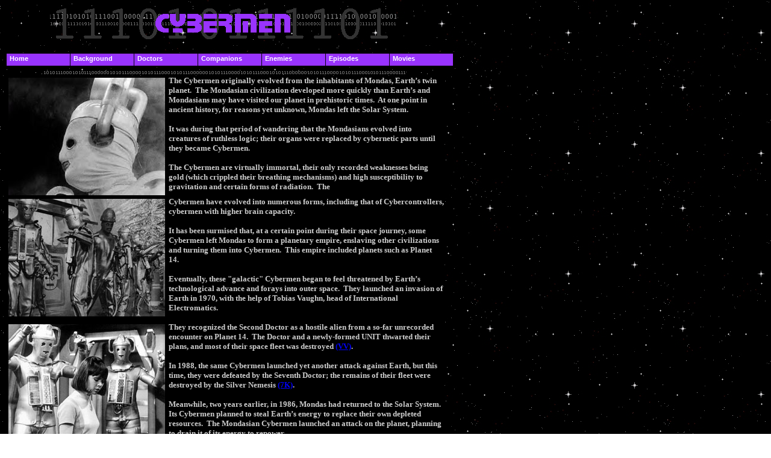

--- FILE ---
content_type: text/html
request_url: http://www.wheelinspace.com/the_cybermen.htm
body_size: 11185
content:
<html>
<head>
<meta http-equiv="Content-Type" content="text/html; charset=windows-1252">
<title>Cybermen</title>
</head>
<body background="images/OtherImages/stars.jpeg" bgcolor="#FFFFFF" text="#C0C0C0" link="#0000FF" vlink="#00FF00" alink="#FF0000">
<table border="0" cellpadding="0" cellspacing="0" align="left" width="730">
  <tr> 
    <td align="left" valign="top"> 
      <div align="center"><font face="Comic Sans MS"><font color="#000000"><img src="images/BannerText/the_cybermen.htm_cmp_copy-of-zero-1-110_bnr.gif" width="580" height="60" border="0" alt="Cybermen"></font></font></div>
    </td>
  </tr>
  <tr> 
    <td align="left" valign="top"><font face="Comic Sans MS"><font color="#000000" size="2">.</font><font color="#000000" face="Comic Sans MS" size="2"><br>
      <script language="JavaScript1.2" src="coolmenus3.js">
</script>
      <script>function lib_bwcheck(){ 
	this.ver=navigator.appVersion; this.agent=navigator.userAgent
	this.dom=document.getElementById?1:0
	this.ie5=(this.ver.indexOf("MSIE 5")>-1 && this.dom)?1:0;
	this.ie6=(this.ver.indexOf("MSIE 6")>-1 && this.dom)?1:0;
	this.ie4=(document.all && !this.dom)?1:0;
	this.ie=this.ie4||this.ie5||this.ie6
	this.mac=this.agent.indexOf("Mac")>-1
	this.opera5=this.agent.indexOf("Opera 5")>-1
	this.ns6=(this.dom && parseInt(this.ver) >= 5) ?1:0; 
	this.ns4=(document.layers && !this.dom)?1:0;
	this.bw=(this.ie6 || this.ie5 || this.ie4 || this.ns4 || this.ns6 || this.opera5 || this.dom)
	return this
}
var bw=new lib_bwcheck() 

var mDebugging=2

oCMenu=new makeCoolMenu("oCMenu") 
oCMenu.useframes=0
oCMenu.frame="frmMain" 

oCMenu.useclick=0 
oCMenu.useNS4links=1  
oCMenu.NS4padding=2 
oCMenu.checkselect=1


oCMenu.offlineUrl="file:///C|/Documents and Settings/carl/My Documents/drwhoguide/" 
oCMenu.onlineUrl="http://www.wheelinspace.com/"

oCMenu.pagecheck=1 
oCMenu.checkscroll=0 
oCMenu.resizecheck=1 
oCMenu.wait=500


oCMenu.usebar=0 
oCMenu.barcolor=""
oCMenu.barwidth="100%" 
oCMenu.barheight="menu"
oCMenu.barx=0 
oCMenu.bary=0 
oCMenu.barinheritborder=0


oCMenu.rows=1 
oCMenu.fromleft=10 
oCMenu.fromtop=88 
oCMenu.pxbetween==0 

oCMenu.menuplacement=2%('2%','20%','36%','57%','70%','80%') 


oCMenu.level[0]=new Array() 
oCMenu.level[0].width=105
oCMenu.level[0].height=20 
oCMenu.level[0].bgcoloroff="9933ff"
oCMenu.level[0].bgcoloron="0066ff" 
oCMenu.level[0].textcolor="white" 
oCMenu.level[0].hovercolor="Black" 
oCMenu.level[0].style="padding:2px; font-family:arial,tahoma,helvetica; font-size:11px; font-weight:bold" 
oCMenu.level[0].border=1
oCMenu.level[0].bordercolor="black" 
oCMenu.level[0].offsetX=0 
oCMenu.level[0].offsetY=-1
oCMenu.level[0].NS4font="arial,helvetica,tahoma"
oCMenu.level[0].NS4fontSize="2"


oCMenu.level[0].clip=0 
oCMenu.level[0].clippx=0 
oCMenu.level[0].cliptim=0 
oCMenu.level[0].filter=0



oCMenu.level[0].align="bottom"

oCMenu.level[1]=new Array() 
oCMenu.level[1].width=150
oCMenu.level[1].height=20
oCMenu.level[1].style="padding:2px; font-family:arial,tahoma,helvetica; font-size:11px; font-weight:bold"
oCMenu.level[1].align="bottom" 
oCMenu.level[1].offsetX=-(oCMenu.level[0].width-2)/2+20
oCMenu.level[1].offsetY=0
oCMenu.level[1].border=1 
oCMenu.level[1].bordercolor="black"

oCMenu.level[2]=new Array() 
oCMenu.level[2].width=160
oCMenu.level[2].height=20
oCMenu.level[2].bgcoloroff="#0066ff"
oCMenu.level[2].bgcoloron="#00ff80"
oCMenu.level[2].style="padding:2px; font-family:arial,tahoma,helvetica; font-size:11px; font-weight:bold"
oCMenu.level[2].align="bottom" 
oCMenu.level[2].offsetX=0
oCMenu.level[2].offsetY=0
oCMenu.level[2].border=1 
oCMenu.level[2].bordercolor="black"
oCMenu.level[2].NS4font="tahoma,arial,helvetica"
oCMenu.level[2].NS4fontSize="1"

oCMenu.level[3]=new Array()
oCMenu.level[3].width=160
oCMenu.level[3].height=20
oCMenu.level[3].bgcoloroff="#00ff80"
oCMenu.level[3].bgcoloron="#ffff00"
oCMenu.level[3].textcolor="black" 
oCMenu.level[3].style="padding:2px; font-family:arial,tahoma,helvetica; font-size:11px; font-weight:bold"
oCMenu.level[3].align="bottom" 
oCMenu.level[3].offsetX=-(oCMenu.level[0].width-2)/2+20
oCMenu.level[3].offsetY=0
oCMenu.level[3].border=1 
oCMenu.level[3].bordercolor="black"


oCMenu.makeMenu('top0','','&nbsp;Home','index.html','')
	oCMenu.makeMenu('sub00','top0','Whats New','news.htm')
	oCMenu.makeMenu('sub01','top0','Books','bookindex.htm')
		oCMenu.makeMenu('sub010','sub01',' - TV Novelisations','book_novels.htm','',160,0)
		oCMenu.makeMenu('sub011','sub01',' - Non Fiction','book_non_fiction.htm','',160,0)
		oCMenu.makeMenu('sub012','sub01',' - Fiction','book_fiction.htm','',160,0)
		oCMenu.makeMenu('sub013','sub01',' - Other Books','book_others.htm','',160,0)
	oCMenu.makeMenu('sub02','top0','Site Map','toc.htm')
	oCMenu.makeMenu('sub03','top0','Search','')
		oCMenu.makeMenu('sub030','sub03',' - This Web Site','search.htm','',160,0)
		oCMenu.makeMenu('sub033','sub03',' - WWW Search Engines','websearch.htm','',160,0)
	oCMenu.makeMenu('sub04','top0','Links','links.htm')
	oCMenu.makeMenu('sub05','top0','Credits & Thanks','credits.htm')
	oCMenu.makeMenu('sub06','top0','Feedback','feedback.htm')
	oCMenu.makeMenu('sub07','top0','Awards','awards.htm')
	
	
oCMenu.makeMenu('top1','','&nbsp;Background','background.htm')
	oCMenu.makeMenu('sub10','top1','The Dr Who TV Series','background.htm')
	oCMenu.makeMenu('sub11','top1','Just Who Is Dr Who?','who_is_doctor_who_.htm')
	oCMenu.makeMenu('sub12','top1','Who Are The Time Lords?','who_are_the_time_lords.htm')
	oCMenu.makeMenu('sub13','top1','What Is The TARDIS?','what_is_the_tardis_.htm')
	
oCMenu.makeMenu('top3','','&nbsp;Doctors','the_doctors.htm')
	oCMenu.makeMenu('sub30','top3','William Hartnell','hartnell.htm')
		oCMenu.makeMenu('sub310','sub30',' - Hartnell Filmography','hatnells_filmography.htm')
	oCMenu.makeMenu('sub31','top3','Patrick Troughton','troughton.htm')
		oCMenu.makeMenu('sub311','sub31',' - Troughton Filmography','troughtons_filmography.htm')
	oCMenu.makeMenu('sub32','top3','Jon Pertwee','pertwee.htm')
		oCMenu.makeMenu('sub312','sub32',' - Pertwee Filmography','pertwees_filmography.htm')
	oCMenu.makeMenu('sub33','top3','Tom Baker','tom_baker.htm')
		oCMenu.makeMenu('sub313','sub33',' - T. Baker Filmography','t__bakers_filmography.htm')
	oCMenu.makeMenu('sub34','top3','Peter Davison','davison.htm')
		oCMenu.makeMenu('sub314','sub34',' - Davison Filmography','davisons_filmography.htm')
	oCMenu.makeMenu('sub35','top3','Colin Baker','cbaker.htm')
		oCMenu.makeMenu('sub315','sub35',' - C. Baker Filmography','c__bakers_filmography.htm')
	oCMenu.makeMenu('sub36','top3','Sylvester McCoy','mccoy.htm')
		oCMenu.makeMenu('sub316','sub36',' - McCoy Filmography','mccoys_filmography.htm')
	oCMenu.makeMenu('sub37','top3','Paul McGann','paul_mcgann.htm')
		oCMenu.makeMenu('sub317','sub37',' - McGann Filmography','mcganns_filmography.htm')
	oCMenu.makeMenu('sub38','top3','Other  Doctors','other_doctors.htm')
oCMenu.makeMenu('top2','','&nbsp;Companions','companions.htm')
	oCMenu.makeMenu('sub21','top2','1st Doctor','')
		oCMenu.makeMenu('sub210','sub21',' - Susan Foreman','susan_foreman.htm')
		oCMenu.makeMenu('sub211','sub21',' - Ian Chesterton','ian_chesterton.htm')
		oCMenu.makeMenu('sub212','sub21',' - Barbara Wright','barbara_wright.htm')
		oCMenu.makeMenu('sub213','sub21',' - Vicki','vicki.htm')
		oCMenu.makeMenu('sub214','sub21',' - Steven Taylor','steven_taylor.htm')
		oCMenu.makeMenu('sub215','sub21',' - Katarina ','katarina.htm')
		oCMenu.makeMenu('sub216','sub21',' - Sara Kingdom','sara_kingdom.htm')
		oCMenu.makeMenu('sub217','sub21',' - Dorothea "Dodo" Chaplet','dodo_dorothea_chaplet.htm')
		oCMenu.makeMenu('sub218','sub21',' - Ben Jackson','ben_jackson.htm')
		oCMenu.makeMenu('sub219','sub21',' - Polly Wright','polly_wright.htm')
	oCMenu.makeMenu('sub22','top2','2nd Doctor','')
		oCMenu.makeMenu('sub220','sub22',' - Ben Jackson','ben_jackson.htm')
		oCMenu.makeMenu('sub221','sub22',' - Polly (Wright)','polly_wright.htm')
		oCMenu.makeMenu('sub222','sub22',' - James Robert McCrimmon','jamie_mccrimmon.htm')
		oCMenu.makeMenu('sub223','sub22',' - Victoria Waterfield','victoria_waterfield.htm')
		oCMenu.makeMenu('sub224','sub22',' - Zoe Heriot','zoe_heriot.htm')
		oCMenu.makeMenu('sub225','sub22',' - UNIT','unit.htm')
			oCMenu.makeMenu('sub2250','sub225',' - Brigadier','brigadier_lethbridge-stewart.htm')
	oCMenu.makeMenu('sub23','top2','3rd Doctor','')
		oCMenu.makeMenu('sub230','sub23',' - Dr. Elizabeth "Liz" Shaw','dr__elizabeth_shaw.htm')
		oCMenu.makeMenu('sub231','sub23',' - Josephine "Jo" Grant',' jo_grant.htm')
		oCMenu.makeMenu('sub232','sub23',' - Sarah Jane Smith','sarah_jane_smith.htm')
		oCMenu.makeMenu('sub234','sub23',' - UNIT','unit.htm')
			oCMenu.makeMenu('sub2340','sub234',' - Brigadier','brigadier_lethbridge-stewart.htm')
			oCMenu.makeMenu('sub2341','sub234',' - Captain Yates','captain_yates.htm')
			oCMenu.makeMenu('sub2342','sub234',' - Sergeant Benton','sergeant_benton.htm')
	oCMenu.makeMenu('sub24','top2','4th Doctor','')
		oCMenu.makeMenu('sub240','sub24',' - Sarah Jane Smith','sarah_jane_smith.htm')
		oCMenu.makeMenu('sub241','sub24',' - Harry Sullivan','harry_sullivan.htm')
		oCMenu.makeMenu('sub242','sub24',' - Leela','leela.htm')
		oCMenu.makeMenu('sub243','sub24',' - K-9','k-9.htm')
		oCMenu.makeMenu('sub244','sub24',' - Romana I','romana_i.htm')
		oCMenu.makeMenu('sub245','sub24',' - Romana II','romana_ii.htm')
		oCMenu.makeMenu('sub246','sub24',' - Adric','adric.htm')
		oCMenu.makeMenu('sub247','sub24',' - Nyssa','nyssa.htm')
		oCMenu.makeMenu('sub248','sub24',' - UNIT','unit.htm')
			oCMenu.makeMenu('sub2480','sub248',' - Brigadier','brigadier_lethbridge-stewart.htm')
			oCMenu.makeMenu('sub2481','sub248',' - Sergeant Benton','sergeant_benton.htm')
	oCMenu.makeMenu('sub25','top2','5th Doctor','')
		oCMenu.makeMenu('sub250','sub25',' - Adric','adric.htm')
		oCMenu.makeMenu('sub251','sub25',' - Nyssa','nyssa.htm')
		oCMenu.makeMenu('sub252','sub25',' - Tegan Jovanka','tegan_jovanka.htm')
		oCMenu.makeMenu('sub253','sub25',' - Vislor Turlough','vislor_turlough.htm')
		oCMenu.makeMenu('sub254','sub25',' - Kamelion','kamelion.htm')
		oCMenu.makeMenu('sub255','sub25',' - Perpugilliam "Peri" Brown','perpugillium_brown.htm')
		oCMenu.makeMenu('sub256','sub25',' - UNIT','unit.htm')
			oCMenu.makeMenu('sub2560','sub256',' - Brigadier','brigadier_lethbridge-stewart.htm')
	oCMenu.makeMenu('sub26','top2','6th Doctor','')
		oCMenu.makeMenu('sub260','sub26',' - Perpugilliam "Peri" Brown','perpugillium_brown.htm')
		oCMenu.makeMenu('sub261','sub26',' - Melanie Bush','melanie_bush.htm')
	oCMenu.makeMenu('sub27','top2','7th Doctor','')
		oCMenu.makeMenu('sub270','sub27',' - Melanie Bush','melanie_bush.htm')
		oCMenu.makeMenu('sub271','sub27',' - Ace (Dorothy)','ace_dotothy.htm')
		oCMenu.makeMenu('sub274','sub27',' - UNIT','unit.htm')
			oCMenu.makeMenu('sub2740','sub274',' - Brigadier','brigadier_lethbridge-stewart.htm')
	oCMenu.makeMenu('sub28','top2','8th Doctor','')
		oCMenu.makeMenu('sub280','sub28',' - Dr. Grace Holloway','dr__grace_holloway.htm')

oCMenu.makeMenu('top4','','&nbsp;Enemies','enemymonst.htm')
	oCMenu.makeMenu('sub40','top4','Alpha Centuri - Borusa', 'enemymonst.htm')
		oCMenu.makeMenu('sub400','sub40',' -  Alpha Centuri','alpha_centuri.htm','')
		oCMenu.makeMenu('sub401','sub40',' -  Autons','autons.htm','')
		oCMenu.makeMenu('sub402','sub40',' -  Black Guardian','black_guardian.htm','')
		oCMenu.makeMenu('sub403','sub40',' -  Borusa','borusa.htm','')
	oCMenu.makeMenu('sub41','top4','Cdr. Lytton - Daleks', 'enemymonst.htm')
		oCMenu.makeMenu('sub410','sub41',' -  Commander Lytton','cmdr_lytton.htm','')
		oCMenu.makeMenu('sub411','sub41',' -  Cybermats','cybermats.htm','')
		oCMenu.makeMenu('sub412','sub41',' -  Cybermen','the_cybermen.htm','')
		oCMenu.makeMenu('sub413','sub41',' -  Daleks','the_daleks.htm','')
	oCMenu.makeMenu('sub42','top4','Davros - Mara', 'enemymonst.htm')
		oCMenu.makeMenu('sub420','sub42',' -  Davros','davros.htm','')
		oCMenu.makeMenu('sub421','sub42',' -  Draconians','draconians.htm','')
		oCMenu.makeMenu('sub422','sub42',' -  Ice Warriors','ice_warriors.htm','')
		oCMenu.makeMenu('sub423','sub42',' -  The Mara','mara	.htm','')
	oCMenu.makeMenu('sub43','top4','Master - Omega', 'enemymonst.htm')
		oCMenu.makeMenu('sub430','sub43',' -  The Master','master.htm','')
		oCMenu.makeMenu('sub431','sub43',' -  The Meddling Monk','meddling_monk.htm','')
		oCMenu.makeMenu('sub432','sub43',' -  Ogrons','ogrons.htm','')
		oCMenu.makeMenu('sub433','sub43',' -  Omega','omega.htm','')
	oCMenu.makeMenu('sub44','top4','Rani - Sil', 'enemymonst.htm')
		oCMenu.makeMenu('sub440','sub44',' -  The Rani','the_rani.htm','')
		oCMenu.makeMenu('sub441','sub44',' -  Sabalom Glitz','savalon_glitz.htm','')
		oCMenu.makeMenu('sub442','sub44',' -  Sea Devils','seadevils.htm','')
		oCMenu.makeMenu('sub443','sub44',' -  Sil (Mentors)','sil.htm','')
	oCMenu.makeMenu('sub45','top4','Silurians - Valeyard', 'enemymonst.htm')
		oCMenu.makeMenu('sub450','sub45',' -  Silurians','silurians.htm','')
		oCMenu.makeMenu('sub451','sub45',' -  Sontarans','sontarans.htm','')
		oCMenu.makeMenu('sub452','sub45',' -  Thals','thals.htm','')
		oCMenu.makeMenu('sub453','sub45',' -  The Valeyard','the_valeyard.htm','')
	oCMenu.makeMenu('sub46','top4','White Guardian - Zygons', 'enemymonst.htm')
		oCMenu.makeMenu('sub460','sub46',' -  White Guardian','white_guardian.htm','')
		 oCMenu.makeMenu('sub461','sub46',' -  Yeti','yeti.htm','')
		oCMenu.makeMenu('sub462','sub46',' -  Zygons','zygons.htm','')
	oCMenu.makeMenu('sub47','top4',' Other Aliens','enemymonst.htm','')
		oCMenu.makeMenu('sub470','sub47',' -  Monsters A-D','Monsters1.htm','')
		oCMenu.makeMenu('sub471','sub47',' -  Monsters E-N','Monsters2.htm','')
		oCMenu.makeMenu('sub472','sub47',' -  Monsters N-Z','Monsters3.htm','')
		
oCMenu.makeMenu('top6','','&nbsp;Episodes','seasonlist.htm','')
	oCMenu.makeMenu('sub60','top6','1st Doctor','seasonlist.htm')
		oCMenu.makeMenu('sub600','sub60',' -  1st Season','season1.htm','')
			oCMenu.makeMenu('sub6000','sub600',' - An Unearthly Child','unearthly_child.htm')
			oCMenu.makeMenu('sub6001','sub600',' - Dr Who & The Daleks','dalek-b.htm')
			oCMenu.makeMenu('sub6002','sub600',' - Edge of Destruction','edge_of_destruction.htm')
			oCMenu.makeMenu('sub6003','sub600',' - Marco Polo','marco_polo_d.htm')
			oCMenu.makeMenu('sub6004','sub600',' - The Keys of Marinus','keys-e.htm')
			oCMenu.makeMenu('sub6005','sub600',' - The Aztecs','aztecs-f.htm')
			oCMenu.makeMenu('sub6006','sub600',' - The Sensorites','sensorites-g.htm')
			oCMenu.makeMenu('sub6007','sub600',' - Reign of Terror','reign-h.htm')
		oCMenu.makeMenu('sub601','sub60',' -  2nd Season','season2.htm','')
			oCMenu.makeMenu('sub6010','sub601',' - Planet of Giants','giants-j.htm')
			oCMenu.makeMenu('sub6011','sub601',' - Dalek Invasion of Earth','dalekinv-k.htm')
			oCMenu.makeMenu('sub6012','sub601',' - The Rescue','rescue-l.htm')
			oCMenu.makeMenu('sub6013','sub601',' - The Romans','romans-m.htm')
			oCMenu.makeMenu('sub6014','sub601',' - The Web Planet','webplan-n.htm')
			oCMenu.makeMenu('sub6015','sub601',' - The Crusade','crusade-p.htm')
			oCMenu.makeMenu('sub6016','sub601',' - The Space Museum','spacemus-q.htm')
			oCMenu.makeMenu('sub6017','sub601',' - The Chase','chase-r.htm')
			oCMenu.makeMenu('sub6018','sub601',' - The Time Meddler','timemed-s.htm')
		oCMenu.makeMenu('sub602','sub60',' -  3rd Season','season3.htm','')
			oCMenu.makeMenu('sub6020','sub602',' - Galaxy Four','galaxy-t.htm')
			oCMenu.makeMenu('sub6021','sub602',' - Mission to the Unknown','missunk-ta.htm')
			oCMenu.makeMenu('sub6022','sub602',' - The Myth Makers','myth-u.htm')
			oCMenu.makeMenu('sub6023','sub602',' - The Daleks Master Plan','dalekmast-v.htm')
			oCMenu.makeMenu('sub6024','sub602',' - The Massacre','massacre-w.htm')
			oCMenu.makeMenu('sub6025','sub602',' - The Ark','ark-x.htm.htm')
			oCMenu.makeMenu('sub6026','sub602',' - The Celestial Toymaker','celetoy-y.htm')
			oCMenu.makeMenu('sub6027','sub602',' - The Gunfighters','gunfighter-z.htm')
			oCMenu.makeMenu('sub6028','sub602',' - The Savages','savages-aa.htm')
			oCMenu.makeMenu('sub6029','sub602',' - The War Machines','warmachi-bb.htm')
		oCMenu.makeMenu('sub603','sub60',' -  4th Season','season4.htm','')
			oCMenu.makeMenu('sub6030','sub603',' - The Smugglers','smug-cc.htm')
			oCMenu.makeMenu('sub6031','sub603',' - The Tenth Planet','tentnpl-dd.htm')
	oCMenu.makeMenu('sub61','top6','2nd Doctor','seasonlist.htm')
		oCMenu.makeMenu('sub610','sub61',' -  4th Season','season4.htm','')
			oCMenu.makeMenu('sub6100','sub610',' - Power of The Daleks','powdalk-ee.htm')
			oCMenu.makeMenu('sub6101','sub610',' - The Highlanders','highlan-ff.htm')
			oCMenu.makeMenu('sub6102','sub610',' - The Underwater Menace','undwatr-gg.htm')
			oCMenu.makeMenu('sub6103','sub610',' - The Moonbase','moonbase-hh.htm')
			oCMenu.makeMenu('sub6104','sub610',' - The Macra Terror','macra-jj.htm')
			oCMenu.makeMenu('sub6105','sub610',' - The Faceless Ones','faceless-kk.htm')
			oCMenu.makeMenu('sub6106','sub610',' - The Evil of the Daleks','evildalk-ll.htm')
		oCMenu.makeMenu('sub611','sub61',' -  5th Season','season5.htm','')
			oCMenu.makeMenu('sub6110','sub611',' - Tomb of the Cybermen','tomb_of_the_cybermen.htm')
			oCMenu.makeMenu('sub6111','sub611',' - The Abominable Snowmen','the_abominable_snowman.htm')
			oCMenu.makeMenu('sub6112','sub611',' - The Ice Warriors','the_ice_warriors.htm')
			oCMenu.makeMenu('sub6113','sub611',' - The Enemy of the World','the_enemy_of_the_world.htm')
			oCMenu.makeMenu('sub6114','sub611',' - The Web of Fear','the_web_of_fear.htm')
			oCMenu.makeMenu('sub6115','sub611',' - Fury From the Deep','fury_from_the_deep.htm')
			oCMenu.makeMenu('sub6116','sub611',' - The Wheel in Space','the_wheel_in_space.htm')
		oCMenu.makeMenu('sub612','sub61',' -  6th Season','season_6.htm','')
			oCMenu.makeMenu('sub6120','sub612',' - The Dominators','the_dominators.htm')
			oCMenu.makeMenu('sub6121','sub612',' - The Mind Robber','the_mind_robber.htm')
			oCMenu.makeMenu('sub6122','sub612',' - The Invasion','the_invasion.htm')
			oCMenu.makeMenu('sub6123','sub612',' - The Krotons','the_krotons.htm')
			oCMenu.makeMenu('sub6124','sub612',' - The Seeds of Death','the_seeds_of_death.htm')
			oCMenu.makeMenu('sub6125','sub612',' - The Space Pirates','the_space_pirates.htm')
			oCMenu.makeMenu('sub6126','sub612',' - The War Games','the_war_games.htm')
	oCMenu.makeMenu('sub62','top6','3rd Doctor','seasonlist.htm')
		oCMenu.makeMenu('sub620','sub62',' -  7th Season','season_7.htm','')
			oCMenu.makeMenu('sub6200','sub620',' - Spearhead From Space','spearhead_from_space.htm')
			oCMenu.makeMenu('sub6201','sub620',' - The Silurians','the_silurians.htm')
			oCMenu.makeMenu('sub6202','sub620',' - Ambassadors of Death','ambassadors_of_death.htm')
			oCMenu.makeMenu('sub6203','sub620',' - Inferno','inferno.htm')
		oCMenu.makeMenu('sub621','sub62',' -  8th Season','season_8.htm','')
			oCMenu.makeMenu('sub6210','sub621',' - Terror of the Autons','terror_of_the_autons.htm')
			oCMenu.makeMenu('sub6211','sub621',' - The Mind of Evil','the_mind_of_evil.htm')
			oCMenu.makeMenu('sub6212','sub621',' - The Claws of Axos','the_claws_of_axos.htm')
			oCMenu.makeMenu('sub6213','sub621',' - Colony in Space','colony_in_space.htm')
			oCMenu.makeMenu('sub6214','sub621',' - The Daemons','the_daemons.htm')
		oCMenu.makeMenu('sub622','sub62',' -  9th Season','season_9.htm','')
			oCMenu.makeMenu('sub6220','sub622',' - Day of the Daleks','day_of_the_daleks.htm')
			oCMenu.makeMenu('sub6221','sub622',' - The Curse of Peladon','the_curse_of_peladon.htm')
			oCMenu.makeMenu('sub6222','sub622',' - The Sea Devils','the_sea_devils.htm')
			oCMenu.makeMenu('sub6223','sub622',' - The Mutants','the_mutants.htm')
			oCMenu.makeMenu('sub6224','sub622',' - The Time Monster','the_time_monster.htm')
		oCMenu.makeMenu('sub623','sub62',' -  10th Season','season_10.htm','')
			oCMenu.makeMenu('sub6230','sub623',' - The Three Doctors','the_three_doctors.htm')
			oCMenu.makeMenu('sub6231','sub623',' - Carnival of Monsters','carnival_of_monsters.htm')
			oCMenu.makeMenu('sub6232','sub623',' - Frontier in Space','frontier_in_space.htm')
			oCMenu.makeMenu('sub6233','sub623',' - Planet of the Daleks','planet_of_the_daleks.htm')
			oCMenu.makeMenu('sub6234','sub623',' - The Green Death','the_green_death.htm')
		oCMenu.makeMenu('sub624','sub62',' -  11th Season','season_11.htm','')
			oCMenu.makeMenu('sub6240','sub624',' - The Time Warrior','the_time_warrior.htm')
			oCMenu.makeMenu('sub6241','sub624',' - Invasion of the Dinosaurs','invasion_of_the_dinosaurs.htm')
			oCMenu.makeMenu('sub6242','sub624',' - Death to the Daleks','death_to_the_daleks.htm')
			oCMenu.makeMenu('sub6243','sub624',' - The Monster of Peladon','the_monster_of_peladon.htm')
			oCMenu.makeMenu('sub6244','sub624',' - Planet of the Spiders','planet_of_the_spiders.htm')
	oCMenu.makeMenu('sub63','top6','4th Doctor','seasonlist.htm')
		oCMenu.makeMenu('sub630','sub63',' -  12th Season','season_12.htm','')
			oCMenu.makeMenu('sub6300','sub630',' - Robot','robot.htm')
			oCMenu.makeMenu('sub6301','sub630',' - The Ark In Space','the_ark_in_space.htm')
			oCMenu.makeMenu('sub6302','sub630',' - The Sontarian Experiment','the_sontaran_experiment.htm')
			oCMenu.makeMenu('sub6303','sub630',' - Genesis of the Daleks','genesis_of_the_daleks.htm')
			oCMenu.makeMenu('sub6304','sub630',' - Revenge of the Cybermen','Revenge_of_the_Cybermen.htm')
		oCMenu.makeMenu('sub631','sub63',' -  13th Season','season_13.htm','')
			oCMenu.makeMenu('sub6310','sub631',' - Terror of the Zygons','terror_of_zygons.htm')
			oCMenu.makeMenu('sub6311','sub631',' - Planet of Evil','planet_of_evil.htm')
			oCMenu.makeMenu('sub6312','sub631',' - Pyramids of Mars','pryamids_of_mars.htm')
			oCMenu.makeMenu('sub6313','sub631',' - The Android Invasion','the_android_invasion.htm')
			oCMenu.makeMenu('sub6314','sub631',' - The Brain of Morbius','the_brain_of_morbius.htm')
			oCMenu.makeMenu('sub6315','sub631',' - The Seeds of Doom','the_seeds_of_doom.htm')
		oCMenu.makeMenu('sub632','sub63',' -  14th Season','season_14.htm','')
			oCMenu.makeMenu('sub6320','sub632',' - Masque of Mandragora','masque_of_mandragora.htm')
			oCMenu.makeMenu('sub6321','sub632',' - The Hand of Fear','the_hand_of_fear.htm')
			oCMenu.makeMenu('sub6322','sub632',' - The Deadly Assassin','the_deadly_assassin.htm')
			oCMenu.makeMenu('sub6323','sub632',' - The Face of Evil','the_face_of_evil.htm')
			oCMenu.makeMenu('sub6324','sub632',' - The Robots of Death','the_robots_of_death.htm')
			oCMenu.makeMenu('sub6325','sub632',' - Talons of Weng-Chiang','the_talons_of_weng_chiang.htm')
		oCMenu.makeMenu('sub633','sub63',' -  15th Season','season_15.htm','')
			oCMenu.makeMenu('sub6330','sub633',' - Horror at Fang Rock','horror_at_fang_rock.htm')
			oCMenu.makeMenu('sub6331','sub633',' - The Invisible Enemy','the_invisible_enemy.htm')
			oCMenu.makeMenu('sub6332','sub633',' - Image of the Fendahl','image_of_the_fendahl.htm')
			oCMenu.makeMenu('sub6333','sub633',' - The Sunmakers','the_sunmakers.htm')
			oCMenu.makeMenu('sub6334','sub633',' - Underworld','underworld.htm')
			oCMenu.makeMenu('sub6335','sub633',' - The Invasion of Time','the_invasion_of_time.htm')
		oCMenu.makeMenu('sub634','sub63',' -  16th Season','season_16.htm','')
			oCMenu.makeMenu('sub6340','sub634',' - The Ribos Operation','the_ribos_operation.htm')
			oCMenu.makeMenu('sub6341','sub634',' - The Pirate Planet','the_pirate_planet.htm')
			oCMenu.makeMenu('sub6342','sub634',' - The Stones of Blood','the_stones_of_blood.htm')
			oCMenu.makeMenu('sub6343','sub634',' - The Androids of Tara','the_androids_of_tara.htm')
			oCMenu.makeMenu('sub6344','sub634',' - The Power of Kroll','the_power_of_kroll.htm')
			oCMenu.makeMenu('sub6345','sub634',' - The Armageddon Factor','the_armageddon_factor.htm')
		oCMenu.makeMenu('sub635','sub63',' -  17th Season','season_17.htm','')
			oCMenu.makeMenu('sub6350','sub635',' - Destiny of the Daleks','destiny_of_the_daleks.htm')
			oCMenu.makeMenu('sub6351','sub635',' - City of Death','city_of_death.htm')
			oCMenu.makeMenu('sub6352','sub635',' - The Creature from the Pit','the_creature_from_the_pit.htm')
			oCMenu.makeMenu('sub6353','sub635',' - Nightmare of Eden','nightmare_of_eden.htm')
			oCMenu.makeMenu('sub6354','sub635',' - The Horns of Nimon','the_horns_of_nimon.htm')
			oCMenu.makeMenu('sub6355','sub635',' - Shada','shada.htm')
		oCMenu.makeMenu('sub636','sub63',' -  18th Season','season_18.htm','')
			oCMenu.makeMenu('sub6360','sub636',' - The Lesiure Hive','the_leisue_hive.htm')
			oCMenu.makeMenu('sub6361','sub636',' - Meglos','meglos.htm')
			oCMenu.makeMenu('sub6362','sub636',' - Full Circle','full_circle.htm')
			oCMenu.makeMenu('sub6363','sub636',' - State of Decay','state_of_decay.htm')
			oCMenu.makeMenu('sub6364','sub636',' - Warriors Gate','warriors_gate.htm')
			oCMenu.makeMenu('sub6365','sub636',' - The Keeper of Traken','the_keeper_of_traken.htm')
			oCMenu.makeMenu('sub6366','sub636',' - Logopolis','logopolis.htm')
			oCMenu.makeMenu('sub6367','sub636',' * K9 and Company (Special)','k9_and_company.htm')
	oCMenu.makeMenu('sub64','top6','5th Doctor','')
		oCMenu.makeMenu('sub640','sub64',' -  19th Season','season_19.htm','')
			oCMenu.makeMenu('sub6400','sub640',' - Castrovalva','castrovala.htm')
			oCMenu.makeMenu('sub6401','sub640',' - Four to Doomsday','four_to_doomsday.htm')
			oCMenu.makeMenu('sub6402','sub640',' - Kinda','kinda.htm')
			oCMenu.makeMenu('sub6403','sub640',' - The Visitation','the_visitation.htm')
			oCMenu.makeMenu('sub6404','sub640',' - Black Orchid','black_orchid.htm')
			oCMenu.makeMenu('sub6405','sub640',' - Earthshock','earthshock.htm')
			oCMenu.makeMenu('sub6406','sub640',' - Time Flight','time_flight.htm')
		oCMenu.makeMenu('sub641','sub64',' -  20th Season','season_20.htm','')
			oCMenu.makeMenu('sub6410','sub641',' - Arc of Infinity','arc_of_infinity.htm')
			oCMenu.makeMenu('sub6411','sub641',' - Snakedance','snakedance.htm')
			oCMenu.makeMenu('sub6412','sub641',' - Mawdryn Undead','mawdryn_undead.htm')
			oCMenu.makeMenu('sub6413','sub641',' - Terminus','terminus.htm')
			oCMenu.makeMenu('sub6414','sub641',' - Enlightenment','enlightenment.htm')
			oCMenu.makeMenu('sub6415','sub641',' - The Kings Demons','the_kings_demons.htm')
			oCMenu.makeMenu('sub6416','sub641',' - The Five Doctors','five_doctors.htm')
		oCMenu.makeMenu('sub642','sub64',' -  21st Season','season_21.htm','')
			oCMenu.makeMenu('sub6420','sub642',' - The Warriors of the Deep','warriors_of_the_deep.htm')
			oCMenu.makeMenu('sub6421','sub642',' - The Awakening','the_awakening.htm')
			oCMenu.makeMenu('sub6422','sub642',' - Frontios','frontios.htm')
			oCMenu.makeMenu('sub6423','sub642',' - Resurrection of the Daleks','resurrection_of_the_daleks.htm')
			oCMenu.makeMenu('sub6424','sub642',' - Planet of Fire','planet_fire.htm')
			oCMenu.makeMenu('sub6425','sub642',' - The Caves of Androzani','caves_androzani.htm')
	oCMenu.makeMenu('sub65','top6','6th Doctor','seasonlist.htm')
		oCMenu.makeMenu('sub650','sub65',' -  21st Season','season_21.htm','')
			oCMenu.makeMenu('sub6500','sub650',' - The Twin Dilemma','twin_dilema.htm')
		oCMenu.makeMenu('sub651','sub65',' -  22nd Season','season_22.htm','')
			oCMenu.makeMenu('sub6150','sub651',' - Attack of the Cybermen','Attack_of_Cybermen_6T.htm')
			oCMenu.makeMenu('sub6511','sub651',' - Vengeance on Varos','vengeance_varos.htm')
			oCMenu.makeMenu('sub6512','sub651',' - The Mark of the Rani','mark_of_rani.htm')
			oCMenu.makeMenu('sub6513','sub651',' - The Two Doctors','two_doctors.htm')
			oCMenu.makeMenu('sub6514','sub651',' - Timelash','timelash.htm')
			oCMenu.makeMenu('sub6515','sub651',' - Revelation of Daleks','revalation_daleks.htm')
		oCMenu.makeMenu('sub652','sub65',' -  23rd Season','season_23.htm','')
			oCMenu.makeMenu('sub6520','sub652',' - The Mysterious Planet','mysterious_planet.htm')
			oCMenu.makeMenu('sub6521','sub652',' - Mindwarp','mindwarp.htm')
			oCMenu.makeMenu('sub6522','sub652',' - Terror of the Vervoids','terror_vervoids.htm')
			oCMenu.makeMenu('sub6523','sub652',' - The Ultimate Foe','ultimate_foe.htm')
	oCMenu.makeMenu('sub66','top6','7th Doctor','seasonlist.htm')
		oCMenu.makeMenu('sub660','sub66',' -  24th Season','season_24.htm','')
			oCMenu.makeMenu('sub6600','sub660',' - Time and the Rani','time_and_rani.htm')
			oCMenu.makeMenu('sub6601','sub660',' - Paradise Towers','paradise_towers.htm')
			oCMenu.makeMenu('sub6602','sub660',' - Delta and the Bannermen','delta_bannermen.htm')
			oCMenu.makeMenu('sub6603','sub660',' - Dragonfire','dragonfire.htm')
		oCMenu.makeMenu('sub661','sub66',' -  25th Season','season_25.htm','')
			oCMenu.makeMenu('sub6610','sub661',' - Rememberance of Daleks','rememberance_daleks.htm')
			oCMenu.makeMenu('sub6611','sub661',' - The Happines Patrol','happiness_patrol.htm')
			oCMenu.makeMenu('sub6612','sub661',' - Silver Nemesis','silver_nemesis.htm')
			oCMenu.makeMenu('sub6613','sub661',' - Greatest Show in Galaxy','greatest_show.htm')
		oCMenu.makeMenu('sub662','sub66',' -  26th Season','season_26.htm','')
			oCMenu.makeMenu('sub6620','sub662',' - Battlefield','battlefield.htm')
			oCMenu.makeMenu('sub6621','sub662',' - Ghost Light','ghost_light.htm')
			oCMenu.makeMenu('sub6622','sub662',' - The Curse of Fenric','curse_fenric.htm')
			oCMenu.makeMenu('sub6623','sub662',' - Survival','survival.htm')

oCMenu.makeMenu('top7','','&nbsp;Movies','the_movies.htm')
	oCMenu.makeMenu('sub70','top7','Dr Who And The Daleks','dr_who_daleks.htm')
	oCMenu.makeMenu('sub71','top7','Dalek Invasion Earth 2150','dalek_invasion_2150.htm')
	oCMenu.makeMenu('sub72','top7','The Enemy Within','the_enemy_within.htm')
			
oCMenu.makeStyle(); oCMenu.construct()</script>
      </font> <font color="#000000" face="Comic Sans MS" size="2"><br>
      .</font></font></td>
  </tr>
  <tr> 
    <td align="center" valign="top"><font size="2" color="#000000" face="Comic Sans MS"><img src="images/BannerText/zerrulea.gif"  width="600" height="10"><br>
      </font></td>
  </tr>
  <tr> 
    <td bgcolor="#000000"> 
      <p><font color="#CCCCCC" face="Albertus Medium"><b><font size="2"><img border="0" src="images/EnemiesMonst/CybermarkI_2.jpg" alt="Image of first Cyberman Mark I (Episode: (Episode: 10th Planet)" align="left" hspace="6" vspace="3" width="260" height="195">The 
        Cybermen originally evolved from the inhabitants of Mondas, Earth’s twin 
        planet.&nbsp; The Mondasian civilization developed more quickly than Earth’s 
        and Mondasians may have visited our planet in prehistoric times.&nbsp; 
        At one point in ancient history, for reasons yet unknown, Mondas left 
        the Solar System.&nbsp; </font></b></font></p>
      <p><font color="#CCCCCC" face="Albertus Medium"><b><font size="2">It was 
        during that period of wandering that the Mondasians evolved into creatures 
        of ruthless logic; their organs were replaced by cybernetic parts until 
        they became Cybermen.&nbsp; </font></b></font></p>
      <p><font color="#CCCCCC" face="Albertus Medium"><b><font size="2">The Cybermen 
        are virtually immortal, their only recorded weaknesses being gold (which 
        crippled their breathing mechanisms) and high susceptibility to gravitation 
        and certain forms of radiation.&nbsp; The </font></b></font></p>
    </td>
  </tr>
  <tr> 
    <td bgcolor="#000000"> 
      <p><font color="#CCCCCC" face="Albertus Medium"><b><font size="2"><img border="0" src="images/EnemiesMonst/CybermarkII.jpg" alt="Image of Cybermen Mark II (Episode: The Moonbase)" align="left" hspace="6" vspace="3" width="260" height="195"></font><font color="#CCCCCC" face="Albertus Medium"><b><font size="2">Cybermen 
        have evolved into numerous forms, including that of Cybercontrollers, 
        cybermen with higher brain capacity.<br>
        <font color="#000000">.</font></font></b></font><br>
        <font size="2">It has been surmised that, at a certain point during their 
        space journey, some Cybermen left Mondas to form a planetary empire, enslaving 
        other civilizations and turning them into Cybermen.&nbsp; This empire 
        included planets such as Planet 14.&nbsp; </font></b></font></p>
      <p><font color="#CCCCCC" face="Albertus Medium"><b><font size="2">Eventually, 
        these &quot;galactic&quot; Cybermen began to feel threatened by Earth’s 
        technological advance and forays into outer space.&nbsp; They launched 
        an invasion of Earth in 1970, with the help of Tobias Vaughn, head of 
        International Electromatics.&nbsp;<br>
        <font color="#000000">.</font> </font></b></font></p>
      </td>
  </tr>
  <tr> 
    <td bgcolor="#000000"> 
      <p><font color="#CCCCCC" face="Albertus Medium"><b><font size="2"><img border="0" src="images/EnemiesMonst/CybermarkIII.jpg" alt="Image of Cybermen Mark III and Zoe (Episode:  Wheel In Space)" align="left" hspace="6" vspace="3" width="260" height="195"></font><font color="#CCCCCC" face="Albertus Medium"><b><font size="2">They 
        recognized the Second Doctor as a hostile alien from a so-far unrecorded 
        encounter on Planet 14.&nbsp; The Doctor and a newly-formed UNIT thwarted 
        their plans, and most of their space fleet was destroyed <a href="the_invasion.htm">(VV)</a>.&nbsp; 
        <br>
        <br>
        </font><font color="#CCCCCC" face="Albertus Medium"><b><font size="2"></font></b></font></b></font><font size="2">In 
        1988, the same Cybermen launched yet another attack against Earth, but 
        this time, they were defeated by the Seventh Doctor; the remains of their 
        fleet were destroyed by the Silver Nemesis <a href="silver_nemesis.htm">(7K)</a>.&nbsp; 
        </font></b></font></p>
      <p><font color="#CCCCCC" face="Albertus Medium"><b><font size="2">Meanwhile, 
        two years earlier, in 1986, Mondas had returned to the Solar System.&nbsp; 
        Its Cybermen planned to steal Earth’s energy to replace their own depleted 
        resources.&nbsp; The Mondasian Cybermen launched an </font><font color="#CCCCCC" face="Albertus Medium"><b><font size="2">attack 
        on the planet, planning to drain it of its energy to repower</font></b></font></b></font></p>
      </td>
  </tr>
  <tr> 
    <td bgcolor="#000000"> 
      <p><font color="#CCCCCC" face="Albertus Medium"><b><font size="2"><img border="0" src="images/EnemiesMonst/CybermarkIV.jpg" alt="Image of Cybermen Mark IV (Episode: The Invasion)" align="left" hspace="6" vspace="3" width="260" height="195"> 
        Mondas. They were thwarted at the South Pole by the First Doctor.&nbsp;Mondas 
        absorbed too much energy and was destroyed <a href="tentnpl-dd.htm">(DD)</a>.&nbsp; 
        </font></b></font></p>
      <p><font color="#CCCCCC" face="Albertus Medium"><b><font size="2">Cybermen 
        from the future, using a hijacked time vessel, secretly traveled back 
        in time to 1985 and tried to crash Halley’s Comet into Earth to save Mondas.&nbsp; 
        They were defeated by the Sixth Doctor and Lytton <a href="Attack_of_Cybermen_6T.htm">(6T)</a>. 
        <br>
        </font><font color="#CCCCCC" face="Albertus Medium"><b><font size="2"><font color="#000000">.</font></font></b></font></b></font></p>
      <p><font color="#CCCCCC" face="Albertus Medium"><b><font size="2">In 2030 
        AD, the galactic Cybermen launched another attack against Earth, this 
        time planning to use the Wheel in Space <a href="the_wheel_in_space.htm">(SS)</a>.&nbsp; 
        In 2070 </font></b></font><font color="#CCCCCC" face="Albertus Medium"><b><font size="2">AD, 
        they invaded the Moonbase <a
href="moonbase-hh.htm">(HH)</a>.&nbsp; In both cases, they were defeated by the 
        Second Doctor.&nbsp;</font></b></font></p>
      </td>
  </tr>
  <tr> 
    <td bgcolor="#000000"> 
      <p><font color="#CCCCCC" face="Albertus Medium"><b><font size="2"><img border="0" src="images/EnemiesMonst/CybermarkV.jpg" alt="Image of Cybermen Mark V (Episode: Revenge of the Cybermen)" align="left" hspace="6" vspace="3" width="260" height="195"></font></b></font><font color="#CCCCCC" face="Albertus Medium"><b><font size="2" color="#000000">.</font><font size="2"><br>
        Finally, Earth’s expansion into space brought Mankind in direct conflict 
        with the Cybermen. Humanity found itself on the side of those alien species 
        who had been fighting the Cybermen, and formed the Alliance. During the 
        First Cyber Wars, the Alliance discovered that gold, which existed&nbsp; 
        in abundance on Voga, was fatal to their enemies, and began using glitterguns. 
        Driven from their worlds, the Cybermen had no choice but to flee. Before 
        they did, they made an attempt to destroy Voga, but were only partially 
        successful. A fragment survived and began to drift towards the Solar System 
        <a href="Revenge_of_the_Cybermen.htm">(4D)</a>.</font></b></font><font color="#CCCCCC" face="Albertus Medium"><b><font size="2"><br>
        </font><font color="#CCCCCC" face="Albertus Medium"><b><font size="2"><font color="#000000">.<br>
        </font><font color="#CCCCCC" face="Albertus Medium"><b><font size="2">Soon 
        afterwards, the Cybermen conquered the planet Telos and drove its native 
        Cryons underground.&nbsp; They turned the Cryons’ cities </font></b></font><font color="#000000"> 
        </font></font></b></font></b></font></p>
      </td>
  </tr>
  <tr> 
    <td bgcolor="#000000"> 
      <p><font color="#CCCCCC" face="Albertus Medium"><b><font size="2"><img border="0" src="images/EnemiesMonst/CybermarkVI.jpg" alt="Image of Cyberman Mark VI (Episode: Silver Nemesis)" align="left" hspace="6" vspace="5" width="260" height="195"></font></b></font><font color="#CCCCCC" face="Albertus Medium"><b><font size="2">into 
        &quot;Tombs&quot;, in an attempt to heal and preserve their species for 
        future assaults <a href="tomb_of_the_cybermen.htm">(MM</a>, <a href="Attack_of_Cybermen_6T.htm">6T)</a>.</font></b></font></p>
      <p><font color="#CCCCCC" face="Albertus Medium"><b><font size="2">Towards 
        the tail end of the 25<sup>th</sup> Century, the Fourth Doctor, Sarah 
        Jane Smith and Harry Sullivan thwarted the efforts of a small band of 
        isolated Cybermen who were trying to destroy the remains of Voga, which 
        had drifted near Space Beacon Nerva in Earth’s Solar System <a href="Revenge_of_the_Cybermen.htm">(4D)</a>.<br>
        <br>
        </font></b></font><font color="#CCCCCC" face="Albertus Medium"><b><font size="2">At 
        the beginning of the 26<sup>th</sup> Century, the insane&nbsp;Logician's 
        Klieg and Kaftan attempted to resurrect the Cybermen, whose &quot;Tombs&quot; 
        had been located on Telos.&nbsp; His plans were foiled by the Second Doctor, 
        Jamie, and Victoria Waterfield <a
href="tomb_of_the_cybermen.htm">(MM)</a>.</font></b></font><font color="#CCCCCC" face="Albertus Medium"><b><font color="#CCCCCC" face="Albertus Medium"><b></b></font></b></font></p>
      </td>
  </tr>
  <tr> 
    <td bgcolor="#000000"> 
      <p><font color="#CCCCCC" face="Albertus Medium"><b><font color="#CCCCCC" face="Albertus Medium"><b><font size="2"><img border="0" src="images/EnemiesMonst/Cyberman_ship.jpg" alt="Cybermen's space ship (Episode: Silver Nemesis)" align="left" hspace="6" vspace="3" width="260" height="195"></font></b></font><font size="2">Just 
        before the Alliance’s forces made a final attack on Telos, the Cybermen’s 
        stronghold, the Cybermen used a hijacked time vessel to launch a final, 
        desperate attack.&nbsp; They tried to not only save themselves, but alter 
        the course of history (see above).&nbsp; The time vessel may have been 
        of Morok origins, as they were one of the few species with limited time 
        travel capabilities at that time <a href="spacemus-q.htm">(Q)</a>.<br>
        <font color="#000000">.</font><br>
        </font></b></font><font color="#CCCCCC" face="Albertus Medium"><b><font size="2">Once 
        the Tombs had been opened, either the Cybermen continued to be reactivated, 
        or other Cyber Forces drifting in space were summoned to complete the 
        job Klieg had begun. In any event, the Cybermen had time to regroup, and 
        reemerged as a serious galactic threat.&nbsp; <br>
        <font color="#000000">. </font></font></b></font></p>
      </td>
  </tr>
  <tr>
    <td bgcolor="#000000"><font color="#CCCCCC" face="Albertus Medium"><b><font color="#CCCCCC" face="Albertus Medium"><b><font size="2"><img border="0" src="images/EnemiesMonst/Cybertomb_1.jpg" alt="Cybermen Mark II emerging from the tomb" align="left" hspace="6" vspace="3" width="260" height="195"></font></b></font></b></font>
      <p><font color="#CCCCCC" face="Albertus Medium"><b><font size="2">In 2526 
        AD, made aware of this new Cyber menace, the Alliance agreed to meet on 
        Earth in a Galactic Congress to decide what steps to take.&nbsp; The Cybermen 
        then attempted to destroy the Congress by causing a space freighter to 
        crash on the planet, but their scheme was thwarted by the Fifth Doctor 
        and his Companions.&nbsp; The young Alzarian Adric sacrificed himself, 
        perishing in the destruction of the freighter, which he had sent back 
        through time to 65 million years BC <a href="earthshock.htm">(6B)</a>. 
        <br>
        </font><font color="#CCCCCC" face="Albertus Medium"><b><font size="2"><font color="#000000">.</font></font></b></font><font size="2"><br>
        A second series of Cyber Wars ensued.&nbsp; Having found Voga, the Alliance 
        was again in possession of a vast supply of </font><font color="#CCCCCC" face="Albertus Medium"><b><font size="2">gold. 
        The result was yet another defeat for the Cybermen. </font></b></font></b></font></p>
      <p><font color="#CCCCCC" face="Albertus Medium"><b><font size="2">However, 
        the Cybermen were defeated by the Sixth Doctor and the courageous Cryons, 
        who had secretly survived and contacted Commander Lytton, stranded in 
        Earth’s past <a href="Attack_of_Cybermen_6T.htm">(6T)</a>.&nbsp; At one 
        point in time, a crew of galactic Cybermen were used by Borusa as pawns 
        in the Game of Rassilon <a href="five_doctors.htm">(6K)</a></font></b></font></p>
    </td>
  </tr>
  <tr> 
    <td align="center" valign="top"><b><font color="#CCCCCC" face="Albertus Medium"><b><font size="2"><font color="#000000">.</font></font></b></font><font size="2" color="#CCCCCC" face="Albertus Medium"><br>
      <img src="images/BannerText/zerrulea.gif"  width="600" height="10"></font></b></td>
  </tr>
</table>
<script defer src="https://static.cloudflareinsights.com/beacon.min.js/vcd15cbe7772f49c399c6a5babf22c1241717689176015" integrity="sha512-ZpsOmlRQV6y907TI0dKBHq9Md29nnaEIPlkf84rnaERnq6zvWvPUqr2ft8M1aS28oN72PdrCzSjY4U6VaAw1EQ==" data-cf-beacon='{"version":"2024.11.0","token":"0a9ebf77285a48218053f85fb2327559","r":1,"server_timing":{"name":{"cfCacheStatus":true,"cfEdge":true,"cfExtPri":true,"cfL4":true,"cfOrigin":true,"cfSpeedBrain":true},"location_startswith":null}}' crossorigin="anonymous"></script>
</body>
</html>
<!-- text below generated by server. PLEASE REMOVE --><!-- Counter/Statistics data collection code --><script language="JavaScript" src="http://us.js2.yimg.com/us.js.yimg.com/lib/smb/js/hosting/cp/js_source/geov2_001.js"></script><script language="javascript">geovisit();</script><noscript><img src="http://visit.webhosting.yahoo.com/visit.gif?us1199480531" alt="setstats" border="0" width="1" height="1"></noscript>

--- FILE ---
content_type: text/javascript
request_url: http://www.wheelinspace.com/coolmenus3.js
body_size: 9745
content:





/*
     FILE ARCHIVED ON 21:19:26 Jun 13, 2006 AND RETRIEVED FROM THE
     INTERNET ARCHIVE ON 16:11:41 Feb 28, 2013.
     JAVASCRIPT APPENDED BY WAYBACK MACHINE, COPYRIGHT INTERNET ARCHIVE.

     ALL OTHER CONTENT MAY ALSO BE PROTECTED BY COPYRIGHT (17 U.S.C.
     SECTION 108(a)(3)).
*/
/**************
Copyright (c) 2001 Thomas Brattli (www.dhtmlcentral.com)

eXperience DHTML coolMenus - Get it at  www.dhtmlcentral.com
Version 3.02
This script can be used freely as long as all copyright messages are
intact. 

(You can delete the comments below to save space)

This script takes over for the old Coolmenus2 and CoolFrameMenu

Visit www.dhtmlcentral.com/coolmenus/ 
for the latest version of the script.

Tutorial: /web/20060613211926/http://www.dhtmlcentral.com/tutorial.asp

Support: /web/20060613211926/http://www.dhtmlcentral.com/forums/forum.asp?FORUM_ID=2&CAT_ID=1&Forum_Title=CoolMenus

Known bugs:
Netscape 6: When using padding in the layers you can sometimes get
strange visual effects on the lowest menu item. Only way to fix is to not use padding. 

Opera: This menu is very close to working on Opera, but as far as I could 
figure out opera don't support innerHTML or document.createElement() which
makes the changing of the text inside the submenus immpossible. If anyone 
know a solution to this please let me know.

Explorer 4 for mac: It will not work in this browser, nothing does. 

Explorer 5 for mac: It works fine, but like Netscape 6 it's a little slow and you can get strange visual effects sometimes. 

Script checked and working with:
PC: 
Netscape 4.03 - Netscape 4.04 -Netscape 4.08 - Netscape 4.73 - Netscape 6 - Netscape 6.01
Internet Explorer 5.0 - Internet Explorer 5.5 -Internet Explorer 6.0
MAC:
Netscape 4 - Explorer 5

Btw: There is basically just one explanation to why this code is sort of "scrambled": I wanted this file be as small as possible..
If you want it to be smaller feel free to remove all comments (except for the copyright)
**************/

/*************
Pageobject
***************/
function makePageCoords(win,fr){
	if(!win) win=window
	this.x=0;this.x2=(bw.ns4 || bw.ns6)?win.innerWidth-1:win.document.body.offsetWidth;
	if(!fr&&bw.ie) this.x2-=20; else if(!fr&&bw.ns4) this.x2-=4; else if(bw.ns6) this.x2+=1
	this.y=0;this.y2=(bw.ns4 || bw.ns6)?win.innerHeight:win.document.body.offsetHeight;
	if(bw.ns4&&!win.rows) this.x2+=5; if(!fr&&bw.ie) this.y2-=4; else if(bw.ns4&&fr) this.y2+=4
	this.y2orig=this.y2; this.x50=this.x2/2; this.y50=this.y2/2; return this;
}
/*************
Debugging function
***************/
function debug(txt,ev){if(mDebugging==2) self.status=txt; else alert(txt); if(ev) eval(ev); return false}
/************
Scroll function
*************/
function cm_checkScrolled(obj){
	if(bw.ns4 || bw.ns6) obj.scrolledY=obj.win.pageYOffset
	else obj.scrolledY=obj.win.document.body.scrollTop
	if(obj.scrolledY!=obj.lastScrolled){
		if(!obj.useframes){
			for(i=0;i<obj.l[0].num;i++){var sobj=obj.l[0].o[i].oBorder; sobj.moveY(sobj.y+(obj.scrolledY-obj.lastScrolled))}
			if(obj.usebar) obj.oBar.moveY(obj.oBar.y+(obj.scrolledY-obj.lastScrolled))
		}
		obj.lastScrolled=obj.scrolledY; page.y=obj.scrolledY; page.y2=page.y2orig+obj.scrolledY
		if(!obj.useframes || bw.ie){ clearTimeout(obj.tim); obj.isover=0; obj.hideSubs(1,0)}
	}if((bw.ns4 || bw.ns6) && !obj.useframes) setTimeout("cm_checkScrolled("+obj.name+")",200)
}
/***********************
Checking if the values are % or not.
***************/
function cm_checkp(num,w,check,istop,ds){
	if(num){ var p=istop?toppage:page
		if(num.toString().indexOf("%")!=-1){if(w || (check && this.rows)) num=(p.x2*parseFloat(num)/100)
		else num=(p.y2*parseFloat(num)/100)
		}else num=eval(num)
	}else num=0; return num
}
/************
Making DIV objects + DIV objects code
*************/
function cm_makeObj(obj,name,level,win,nest,o){
	if(o&&(bw.ns4||bw.ns6)) this.evnt=o
	else this.evnt=bw.dom?win.document.getElementById(obj):bw.ie4?win.document.all[obj]:bw.ns4?nest?win.document[nest].document[obj]:win.document[obj]:0;
	if(!this.evnt) return debug('There seems to be an error with this layer:\nFrame: '+win+'\nLayer: '+nest + "." + obj)
	this.css=bw.dom||bw.ie4?this.evnt.style:bw.ns4?this.evnt:0;	this.ref=bw.dom || bw.ie4?win.document:bw.ns4?this.css.document:0;
	this.hideIt=cm_hideIt; this.showIt=cm_showIt; this.writeIt=cm_writeIt; this.setactive=cm_setactive; this.addEvents=cm_addEvents; 
	this.moveIt=cm_moveIt; this.clipTo=cm_clipTo; if(name) this.parent=name; this.moveY=cm_moveY; this.l=level; this.clipOut=cm_clipOut; 
	this.filterIt=cm_filterIt; this.obj = obj + "Object"; 	eval(this.obj + "=this"); this.tim=10; this.clipy=0; return this
}
function cm_writeIt(text){if(!this.img1){if(bw.ns4){this.ref.write(text);
this.ref.close()}else this.evnt.innerHTML=text}}; function cm_moveY(y){this.y=y; this.css.top=y}
function cm_moveIt(x,y){this.x=x; this.y=y; this.css.left=this.x;this.css.top=this.y}
function cm_showIt(){this.css.visibility="visible"; this.vis=1}; function cm_hideIt(){this.css.visibility="hidden"; this.vis=0}
function cm_clipOut(px,w,ystop,tim,name){
	if(!this.vis) return; if(this.clipy<ystop-px){this.clipy+=px; this.clipTo(0,w,this.clipy,0,1)
		this.tim=setTimeout(this.obj+".clipOut("+px+","+w+","+ystop+","+tim+",'"+name+"')",tim)
	}else{if(bw.ns6){this.hideIt();}; this.clipTo(0,w,ystop,0,1); if(bw.ns6){this.showIt()}}
}
function cm_filterIt(f){if(this.evnt.filters[0]) this.evnt.filters[0].Stop(); else this.css.filter=f; this.evnt.filters[0].Apply(); this.showIt(); this.evnt.filters[0].Play();}
function cm_setactive(on,name,frmmouse){
	if(!name) name=this.name; var tobj=this.parent.m[name]
	if(tobj.img){if(tobj.img2){if(on) this.ref.images[tobj.img].src=tobj.img2; else this.ref.images[tobj.img].src=tobj.img1}
	}else{
		if(on){var color=tobj.c2; var fcolor=tobj.c4; var re=tobj.c3}else{var color=tobj.c1; var fcolor=tobj.c3; var re=tobj.c4}
		if(color){if(bw.dom || bw.ie4) this.css.backgroundColor=color; else if(bw.ns4) if(color=="transparent") color=null; this.css.bgColor=color}
		if(fcolor && !bw.ns4){if(bw.ie4) this.evnt.style.color=fcolor; else if(this.evnt.childNodes[0]) this.evnt.style.color=fcolor
		}else if(fcolor&&frmmouse){t=this.parent.m[name].text; t=t.replace(re,fcolor); this.writeIt(t); if(on) this.addEvents(name,this.parent.name,tobj.lnk,this.parent.useclick)}
		if(tobj.l==0&&bw.ns6){this.parent.l[0].o[tobj.num].oBorder.hideIt(); this.parent.l[0].o[tobj.num].oBorder.showIt();} //Stupid fix for netscape 6....
	}
}
function cm_clipTo(t,r,b,l,w){if(bw.ns4){this.css.clip.top=t;this.css.clip.right=r; this.css.clip.bottom=b;this.css.clip.left=l
}else{this.css.clip="rect("+t+","+r+","+b+","+l+")"; if(w){this.css.width=r; this.css.height=b}}; this.width=r; this.height=b}
function cm_addEvents(n,name,url,useclick){
	this.evnt.onmouseover=new Function(name+".mover('"+n+"')"); 
	this.evnt.onmouseout=new Function(name+".mmout('"+n+"')")
	if(!url && useclick) ev=new Function(name+".mover('"+n+"',1)")
	else ev=new Function(name+".go('"+n+"')")
	if(bw.ns4){this.ref.captureEvents(Event.MOUSEDOWN); this.ref.onmousedown=ev}
	else this.evnt.onclick=ev
}
/************
Making menu object
*************/
function cm_makeMenu(name,parent,text,link,target,width,height,img1,img2,bgcoloroff,bgcoloron,textcolor,hovercolor,onclick,onmouseover,onmouseout){
	this.m[name]=new Object(); var obj=this.m[name]; obj.name=name;	obj.subs=new Array(); obj.parent=parent; var tt
	obj.lnk=(link==0||link=='')?"":link; obj.target=target
	if(parent!="" && parent){this.m[parent].subs[this.m[parent].subs.length]=name; l=this.m[parent].l+1} else l=0
	obj.l=l; prop1=l<this.level.length?this.level[l]:this.level[this.level.length-1]; prop2=this.level[0]
	if(this.l.length<=l){
		this.l[l]=new Object(); this.l[l].num=0; if(l==0) this.l[l].names=new Array()
		this.l[l].clip=prop1["clip"]||prop2["clip"]||0; this.l[l].clippx=prop1["clippx"]||prop2["clippx"]||0
		this.l[l].cliptim=prop1["cliptim"]||prop2["cliptim"]||0; this.l[l].filter=prop1["filter"]||prop2["filter"]||0
		this.l[l].border=prop1["border"]||prop2["border"]; this.l[l].maxnum=0
		this.l[l].bordercolor=prop1["bordercolor"]||prop2["bordercolor"];
		s=prop1["align"]||prop2["align"]; if(s=="left") s=1; else if(s=="right") s=0; 
		else if(s=="top") s=3; else if(s=="bottom") s=2; this.l[l].align=s; this.aobj[l]=-1;
		this.l[l].height=prop1["height"]||prop2["height"]; this.l[l].width=prop1["width"]||prop2["width"];
		this.l[l].style=prop1["style"]||prop2["style"]; this.l[l].tc=textcolor||prop1.textcolor||prop2.textcolor; 
		this.l[l].offsetX=String(prop1["offsetX"])!="undefined"?prop1["offsetX"]:prop2["offsetX"]
		this.l[l].offsetY=String(prop1["offsetY"])!="undefined"?prop1["offsetY"]:prop2["offsetY"]
	}if(l==0) this.l[l].names[this.l[l].names.length]=name
	if(parent!="" && parent){obj.num=this.m[parent].subs.length-1}else obj.num=this.l[l].num
	this.l[l].num++; prop=l<this.level.length?this.level[l]:this.level[this.level.length-1]
	obj.width=this.checkp(width?width:prop1.width?prop1.width:prop2.width,1,0,1);
	obj.height=this.checkp(height?height:prop1.height?prop1.height:prop2.height,0,0,1);
	if(parent!="" && parent){if(this.m[parent].subs.length>this.l[l].maxnum) this.l[l].maxnum=this.m[parent].subs.length 
		if(this.m[parent].totheight==0) this.m[parent].totheight=this.l[l].border
		this.m[parent].totheight+=obj.height+ this.l[l].border
		if(this.m[parent].maxwidth<obj.width) this.m[parent].maxwidth=obj.width+this.l[l].border*2
	}else{this.l[l].maxnum=this.l[l].names.length; this.totwidth+=obj.width; this.totheight+=obj.height
		this.maxwidth=this.maxwidth>obj.width?this.maxwidth:obj.width; this.maxheight=this.maxheight>obj.height?this.maxwidth:obj.height
	}if(img1) text='<img src="'+img1+'" border="0" name="imgCMenu'+name+'">'
	else if(bw.ns4){text='<font size="'+(prop1.NS4fontSize||prop2.NS4fontSize)+'" face="'+(prop1.NS4font||prop2.NS4font)+'" color="'+(textcolor||this.l[l].tc)+'">'+text+'</font>'}
	if(bw.ns4&&this.useNS4links&&(l==0||!this.useframes) ||(l==0&&img1)){tt=img1&&l==0?this.useclick?this.name+".mover('"+name+"',1);":this.name+".go('"+name+"');":"";text='<a href="#" onclick="'+tt+'return false" class="clNS4">'+text+'</a>'}
	if(img1){obj.preimg1=new Image(); obj.preimg1.src=img1}; if(img2){obj.preimg2=new Image(); obj.preimg2.src=img2}
	if(img2) obj.img="imgCMenu"+name; else obj.img=0; obj.img1=img1||""; obj.img2=img2||""; obj.text=text; obj.subx=-1;
	obj.c1=bgcoloroff||prop1.bgcoloroff||prop2.bgcoloroff; obj.c2=bgcoloron||prop1.bgcoloron||prop2.bgcoloron;
	obj.c3=textcolor||this.l[l].tc; obj.c4=hovercolor||prop1.hovercolor||prop2.hovercolor;  obj.suby=-1;
	obj.mclick=onclick||""; obj.mover=onmouseover||""; obj.mout=onmouseout||"";	obj.totheight=0; obj.maxwidth=0; 
}
/************
Onmouseout
*************/
function cm_mout(name,cl){
	if(!name&&cl&&!this.isover){this.isclicked=0; this.hideSubs(1,0,0,0,1);  this.aobj[0]=-1; return}
	if(!name) return; var l=this.m[name].l;
	if((this.m[name].subs.length==0||!this.loaded)||(this.useclick&&!this.isclicked)){if((this.aobj[l+1]==-1||l>=this.l.length-1)&&this.aobj[l]!=-1){this.aobj[l].setactive(0,0,1); this.aobj[l]=-1;}}
	if(this.m[name].mout!="") eval(this.m[name].mout)
	if(this.useclick){this.isover=0; return}; clearTimeout(this.tim); 
	if(!(!bw.ie&&this.useframes&&l==0&&this.aobj1)){ this.isover=0; this.aobj1=0; this.tim=setTimeout(this.name+".hideSubs(1,0,0,0,1)",this.wait)} 
}
/************
Onmouseover
*************/
function cm_mover(name,cl){
	clearTimeout(this.tim); this.isover=1; var l=this.m[name].l;
	if(this.aobj[l].name==name){
		if(this.aobj[l+1]!=-1 && l<this.l.length-1){
			this.aobj[l+1].setactive(0,0,1); this.aobj[l+1]=-1; this.hideSubs(l+2,1); return
		}else if((!this.useclick)||(this.useclick&&this.isclicked)) return
	}if(this.m[name].mover!="") eval(this.m[name].mover)
	var num=this.m[name].num; var obj=this.l[l].o[num]
	if(this.aobj[l].name!=name){if(this.aobj[l]!=-1) this.aobj[l].setactive(0,0,1); this.aobj[l]=obj; this.aobj[l].name=name; obj.setactive(1,0,1)}
	if(l==1)this.aobj1=1; if(l==0 && cl && this.useclick) this.isclicked=1; 
	if(!this.isclicked&&this.useclick) return; if(!this.loaded) return;
	this.showSubs(name,l,num,cl)
}
/************
Hiding subelements
*************/
function cm_hideSubs(l,system,cl,sys2,hc){
	if(this.isover && !system) return
	if(l==1 && this.aobj[0]!=-1&&!sys2){this.aobj[0].setactive(0,0,1);this.aobj[0]=-1}
	if(!this.loaded) return; if(cl==1) return
	for(i=l;i<this.l.length;i++){if(this.l[i].oBorder.vis==0) break; this.l[i].oBorder.hideIt(); this.aobj[i]=-1;}
	if(hc&&this.hcode){eval(this.hcode); this.hcode=""}
}
/************
Get x/y coords. Only the first time :)
*************/
function cm_getCoords(name,l,num,topalign,align,ln,border,cn,lev1b){
	if(cn==5){ this.m[name].subx=0; this.m[name].suby=0; return }//Just in case infinitive loops
	if(l==1) var pobj=this.l[l-1].o[num].oBorder
	else var pobj=this.l[l-1].oBorder
	var x=pobj.x; var y=pobj.y;
	if(l!=1){y+=this.l[l-1].o[num].y}
	pborder=this.l[l-1].border; 
	lx=x+pobj.width; rx=x-this.m[name].maxwidth- (this.l[l-1].offsetX*2)
	if(align==0){if(l==1){y+=border} if(l==1&&this.useframes) x=0; else x=lx
	}else if(align==1){x=rx; if(l==1){if(this.useframes) x=page.x2 - this.m[name].maxwidth; y+=border}}
	if((align==2||topalign==2)&&lev1b!=3){
		if(l!=1 && (align!=1&&align!=0)){if(topalign==1) x=rx; else x=lx}
		if(l==1) if(this.useframes) y=0; else y+=this.m[name].height+border+pborder;
	}if((align==3||topalign==3)&&lev1b!=2){
		if(l!=1&&align!=1&&align!=0){if(topalign==1) x=rx; else x=lx}
		if(this.useframes&&l==1) y=page.y2 - this.m[name].totheight - this.l[l-1].offsetY*2
		else y-=this.m[name].totheight - this.l[l].offsetY*2; if(l!=1||lev1b==3) y+=this.m[name].height
	}this.m[name].scrollY=this.lastScrolled; this.m[name].subx=x+this.l[l-1].offsetX; 
	this.m[name].suby=y+this.l[l-1].offsetY; if(this.useframes&&l==1&&align!=3) this.m[name].suby+=this.lastScrolled
	if(this.pagecheck&&(l!=1||!this.useframes)) this.checkPage(name,l,num,topalign,align,ln,border,cn)
}
/************
Checking page coords
*************/
function cm_checkPage(name,l,num,topalign,align,ln,border,cn){
	cn++; 
	if(this.m[name].subx+this.m[name].maxwidth>page.x2){
		if(align!=1){if(align==3&&topalign!=0) topalign=3; align=1; this.getCoords(name,l,num,topalign,align,ln,border,cn)}
	}else if(this.m[name].subx<page.x){
		if(align!=0){if(align==3) topalign=3; align=0; this.getCoords(name,l,num,topalign,align,ln,border,cn)}
	}else if((this.m[name].suby+this.m[name].totheight)>page.y2){
		if(l==1){topalign=3; this.getCoords(name,l,num,topalign,align,ln,border,cn,3)}
		else if(align!=3){ align=3; this.getCoords(name,l,num,topalign,align,ln,border,cn)}
	}else if(this.m[name].suby<page.y){
		if(l==1){topalign=2; this.getCoords(name,l,num,topalign,align,ln,border,cn,2)}
		else if(align!=2){align=2; this.getCoords(name,l,num,topalign,align,ln,border,cn)}
	}
}
/************
Showing subelements
*************/
function cm_showSubs(name,l,num,cl){
	l+=1; if(l>=this.l.length) return; ln=this.m[name].subs.length
	if(ln==0){this.hideSubs(l,1,0,1); return}
	else this.hideSubs(l+1,1); var border=this.l[l].border; this.aobj[l]=-1
	if(this.useframes&&(bw.ns4||bw.ns6)) cm_checkScrolled(this)
	if((this.m[name].subx==-1 || this.m[name].suby==-1) || this.m[name].scrollY!=this.lastScrolled || this.isresized){
		var topalign=this.l[0].align; var align=this.l[l-1].align; 
		this.getCoords(name,l,num,topalign,align,ln,border,0)
	}var x=this.m[name].subx; var y=this.m[name].suby;
	var bobj=this.l[l].oBorder; bobj.hideIt(); 
	if(this.l[l-1].clip&&!(this.l[l-1].filter&&bw.filter)){
		clearTimeout(bobj.tim); bobj.clipy=0; bobj.clipTo(0,this.m[name].maxwidth,0,0);
	}else bobj.clipTo(0,this.m[name].maxwidth,this.m[name].totheight,0,1)
	bobj.moveIt(x,y); var yy=border
	for(i=0;i<this.l[l].maxnum;i++){
		var obj=this.l[l].o[i]
		if(i<ln){
			var n=this.m[name].subs[i]; obj.aname=n; if(!bw.ns4||!this.NS4hover) obj.writeIt(this.m[n].text)
			obj.addEvents(n,this.name,this.m[n].lnk,this.useclick); var w=this.m[n].width; var h=this.m[n].height
			if(obj.y!=yy) obj.moveY(yy); yy+=h+border; if(!obj.img) obj.setactive(0,n,1); 
			if(obj.width!=w||obj.height!=h) obj.clipTo(0,w,h,0,1); obj.css.visibility="inherit"
		}else obj.hideIt()
	}if(this.l[l-1].filter&&bw.filter) bobj.filterIt(this.l[l-1].filter)
	else if(this.l[l-1].clip){bobj.showIt(); bobj.clipOut(this.l[l-1].clippx,this.m[name].maxwidth,this.m[name].totheight,this.l[l-1].cliptim,name);}
	else bobj.showIt(); 
	if(!bw.ns4&&this.checkselect){ //CHECKING FOR SELECT BOXES
		for(i=0;i<this.sel.length;i++){
			selx=0; sely=0; var selp;
			if(this.sel[i].offsetParent){selp=this.sel[i]; while(selp.offsetParent){selp=selp.offsetParent; selx+=selp.offsetLeft; sely+=selp.offsetTop;}}
			selx+=this.sel[i].offsetLeft; sely+=this.sel[i].offsetTop
			selw=this.sel[i].offsetWidth; selh=this.sel[i].offsetHeight
			if(((selx+selw)>this.m[name].subx && selx<(this.m[name].subx+this.m[name].maxwidth))
			&&((sely+selh)>this.m[name].suby && sely<(this.m[name].suby+this.m[name].totheight))){
				if(this.sel[i].style.visibility!="hidden"){this.sel[i].level=l; this.sel[i].style.visibility="hidden"; this.hcode+=this.name+".sel["+i+"].style.visibility='visible';"}
			}else if(l<=this.sel[i].level) this.sel[i].style.visibility="visible"
		}
	}else if(bw.ns4&&this.hideForm){eval(this.hideForm+".visibility='hide'"); this.hcode=this.hideForm+".visibility='show'"}
}
/************
Making all top elements
*************/
function cm_makeTop(rr){
	var m,rows,border,x,y,mpa
	m=this.menuplacement; rows=this.rows; this.pxbetween=this.checkp(this.pxbetween,0,1,1)
	border=this.l[0].border;y=this.checkp(this.fromtop,0,0,1)+border;x=this.checkp(this.fromleft,0,0,1)+border
	if(m=="bottomcenter"||m=="bottom"){
		if(m=="bottomcenter") x=toppage.x2/2-(this.totwidth+border*this.l[0].num+this.pxbetween*(this.l[0].num-1))/2
		y=toppage.y2-this.maxheight-border
	}else if(m=="right") x=toppage.x2-this.maxwidth-border*2
	else if(m=="bottom") y=toppage.y2-this.maxheight-border*2
	else if(m=="center"){if(rows==0) x=toppage.x2/2 -  (this.maxwidth+border*2)/2; else x=toppage.x2/2 - (this.totwidth + border*this.l[0].num +this.pxbetween*(this.l[0].num-1))/2}
	else if(m.toString().indexOf(",")>-1) mpa=1
	if(this.usebar){ var bx,by,bww,bh,oBb
		oNS=bw.ns6?this.oNS[this.l[0].maxnum]:0
		this.oBar=new cm_makeObj('div'+this.name+'Bar',0,0,window,0,oNS)
		if(this.barx=="menu") bx=mpa&&rows?this.checkp(m[0],1,0,1)-border:x-border; else{ bx=this.checkp(this.barx,1,0,1) }
		if(this.bary=="menu") by=mpa&&!rows?this.checkp(m[0],0,0,1)-border:y-border; else by=this.checkp(this.bary,0,0,1);  this.oBar.moveIt(bx,by)
		if(this.barwidth=="menu"){bww=rows?mpa?(this.checkp(m[m.length-1],1,0,1)-bx)+this.m[this.l[0].names[this.l[0].num-1]].width+border:(this.totwidth +this.pxbetween*(this.l[0].num-1)):this.maxwidth; 
		bww+=!rows?border*2:0;}else bww=this.checkp(this.barwidth,1,0,1); 
		if(bw.ie&&rows&&this.barwidth=="100%"&&this.useframes) bww+=parseInt(self.document.body.leftMargin)*2
		if(this.barheight=="menu"){bh=!rows?mpa?(this.checkp(m[m.length-1],0,0,1)-by)+this.m[this.l[0].names[this.l[0].num-1]].height+border:(this.totheight + this.pxbetween*(this.l[0].num-1)):this.maxheight;
		bh+=rows?this.l[0].border*2:0;} else bh=this.checkp(this.barheight,0,0,1);
		this.oBar.clipTo(0,bww,bh,0,1);
		if(this.barinheritborder&&border){oBb=new cm_makeObj('div'+this.name+'Barb',0,0,window,'div'+this.name+'Bar'); 
		oBb.moveIt(border,border); oBb.clipTo(0,bww-border*2,bh-border*2,0,1); oBb=null;}
	}this.l[0].o=new Array()
	for(j=0;j<this.l[0].maxnum;j++){
		this.l[0].o[j]=new cm_makeObj('div'+this.name+'0_'+j,this,0,window,'div'+this.name+'0_'+j+'b'); if(bw.ns6) oNS=this.oNS[j]; else oNS=0
		this.l[0].o[j].oBorder=new cm_makeObj('div'+this.name+'0_'+j+'b',0,0,window,0,oNS)
		obj=this.l[0].o[j]; w=this.m[this.l[0].names[j]].width; h=this.m[this.l[0].names[j]].height
		obj.addEvents(this.l[0].names[j],this.name,this.m[this.l[0].names[j]].lnk,this.useclick); obj.clipTo(0,w,h,0,1)
		if(mpa){if(rows==1) x=this.checkp(m[j],0,1,1); else y=this.checkp(m[j],0,0,1)}
		obj.moveIt(border,border); 
		obj.setactive(0,this.l[0].names[j])
		obj.oBorder.moveIt(x-border,y-border); obj.oBorder.clipTo(0,w+border*2,h+border*2,0,1); obj.oBorder.showIt()
		if(rows==0) y+=h+border+this.pxbetween
		else x+=w+border+this.pxbetween; obj.showIt()
	}if(!rr){
		if(this.useclick) coolFMouseup+=this.name+".mmout('',1);"; if(!this.useframes&&!bw.ns4) this.refresh()
		else if(!this.useframes&&bw.ns4){l=""; if(onload){l=String(onload.toString()); l=l.replace("function onload(event)",""); l=l.slice(25,l.length-2)} l+=this.name+ ".refresh();"; onload=new Function(l)}
		if(this.resizecheck) setTimeout('window.onresize=new Function("'+this.name+'.resized()")',500)
		if(this.checkscroll){if(bw.ns4 || bw.ns6){if(this.checkscroll!=2&&this.useframes!=1){setTimeout("cm_checkScrolled("+this.name+")",200)}}}
		if(this.useframes&&!rr) this.checkFrame(0); else this.win=window
	}
}
/************
Refreshing/making all sub elements
*************/
function cm_refresh(ev){
	var border,obj,oNS,oNS2
	if(this.useframes) page=new makePageCoords(this.win,this.useframes); else page=toppage
	for(i=1;i<this.l.length;i++){
		this.l[i].o=new Array();
		border=this.l[i].border; defheight=this.checkp(this.l[i].height)
		if(bw.ns4){oNS=new Layer(this.l[i].width,this.win); oNS.zIndex=(500+i);  if(this.l[i].border) oNS.bgColor=this.l[i].bordercolor;}
		else if(bw.ns6){oNS=document.createElement("DIV"); oNS.setAttribute("style",this.ns6styleb[i]); this.win.document.body.appendChild(oNS)}
		this.l[i].oBorder=new cm_makeObj('div'+this.name+i+"b",0,0,this.win,0,oNS)
		for(j=0;j<this.l[i].maxnum;j++){
			if(bw.ns4){oNS2=new Layer(this.l[i].width,oNS);}
			else if(bw.ns6){oNS2=document.createElement("DIV");	oNS2.setAttribute("style",this.ns6style[i]); oNS.appendChild(oNS2)}
			this.l[i].o[j]=new cm_makeObj('div'+this.name+i+'_'+j,this,i,this.win,0,oNS2)
			obj=this.l[i].o[j]; if(!obj.addEvents) return; obj.moveIt(border,(border+defheight)*j + border)
		}	
	}this.loaded=1;
	if(this.checkscroll&&bw.ie){this.win.document.body.onscroll=new Function("cm_checkScrolled("+this.name+")"); cm_checkScrolled(this)}
	if(this.useclick){this.win.document.onmouseup=new Function(coolFMouseup); if(this.useframes) document.onmouseup=new Function(coolFMouseup); }
	if(!bw.ns4&&this.checkselect) this.sel=bw.ie4?this.win.document.all.tags("SELECT"):this.win.document.getElementsByTagName("SELECT")
}
function cm_NS6_createElement(st,inn){el=document.createElement("DIV"); if(st) el.setAttribute("style",st); if(inn) el.innerHTML=inn; document.body.appendChild(el); return el}
/************
Making code
*************/
function cm_construct(){
	this.level=null; var str=""; var str2=""; var frstr=""; var tempstr; num=bw.ie?this.l.length:1;
	for(i=0;i<num;i++){
		if(i!=0) frstr+='<div id="div'+this.name+i+'b" style="'+this.ns6styleb[i]+'" class="cl'+this.name+i+'b">\n'
		for(j=0;j<this.l[i].maxnum;j++){
			tempstr='<div id="div'+this.name+i+'_'+j+'" '; if(i!=0) tempstr+='style="'+this.ns6style[i]+'"'
			if(i==0){n=this.l[0].names[j]; txt=this.m[n].text
				if(!bw.ns6){
					str+='<div id="div'+this.name+'0_'+j+'b" class="cl'+this.name+'b'+i+'">'
					str+=tempstr+' class="cl'+this.name+i+'">'+txt+'</div>'; str+='</div>\n'
				}else this.oNS[j]=cm_NS6_createElement(this.ns6styleb[i],tempstr+' class="cl'+this.name+i+'">'+txt+'</div>')
			}else frstr+=tempstr+'"></div>\n'
		}if(i!=0){frstr+='</div>\n'}
	}if(this.usebar){
		if(this.barinheritborder) str2='<div id="div'+this.name+'Barb"></div>'; 
		if(bw.ns6) this.oNS[this.l[0].maxnum]=cm_NS6_createElement(this.ns6styleb[this.ns6styleb.length-1],str2)
		else{str+='<div id="div'+this.name+'Bar">';str+=str2+'</div>\n'}
	}if(!this.useframes&&bw.ie) str+=frstr; else this.frstr=frstr; if(!bw.ns6) document.write(str)
	this.makeTop();	if(this.useframes) window.onerror=cm_check_error;
}
coolFrameError=0//Trapping external pages in frame error!
function cm_check_error(e){e=e.toLowerCase(); if(e.indexOf("access")>-1||e.indexOf("permission")>-1){coolFrameError=1; return true;}else return false}
/**************
Make styles
**************/
function cm_makeStyle(){
	var str="<style>\n"; var zindex=150;  var c,w,st,bg
	this.ns6style=new Array(); this.ns6styleb=new Array()
	for(i=0;i<this.l.length;i++){
		if(i==0){if(bw.ns4){w="width:" +this.l[0].width+";"; this.l[i].style=""} else w=""; str+='.cl'+this.name+i+'{position:absolute; '+w+' background-color:transparent; color:'+this.l[i].tc+';'+this.l[i].style+'; cursor:pointer; cursor:hand; visibility:inherit; z-index:'+zindex+'}\n'}
		else{st='position:absolute; '+this.l[i].style+';  cursor:pointer; cursor:hand; visibility:inherit; z-index:'+zindex; this.ns6style[i]=st}
		bc=this.l[i].border?bw.ns4?'layer-background-color:'+this.l[i].bordercolor:'; background-color:'+this.l[i].bordercolor:"";
		if(!bw.ns4) bc+="; overflow:hidden"
		tempstr='position:absolute; clip:rect(0,0,0,0); visibility:hidden; '+bc+'; z-index:'+(zindex-50)
		if(i==0&&!bw.ns6) str+='.cl'+this.name+'b'+i+'{'+tempstr+'}\n'; 
		else this.ns6styleb[i]=tempstr; zindex+=100
	}	
	if(this.usebar){
		bg=this.barinheritborder?this.l[0].bordercolor:this.barcolor
		st='z-index:80; position:absolute; background-color:'+bg+'; layer-background-color:'+bg
		if(!bw.ns6) str+='#div'+this.name+'Bar{'+st+'}\n'; else this.ns6styleb[this.ns6styleb.length]=st
		if(this.barinheritborder){str+='#div'+this.name+'Barb{z-index:85; position:absolute; background-color:'+this.barcolor+'; layer-background-color:'+this.barcolor+'}\n'}
	}
	if(bw.ns4) str+="A.clNS4{text-decoration:none; padding:"+this.NS4padding+"}\n"; document.write(str+"\n</style>\n")
}
/************
Refreshing page if it's resized
*************/
function cm_resized(){
	page2=new makePageCoords(window,this.useframes); 
	if(page2.x2!=toppage.x2 || page2.y2!=toppage.y2){
		if(!bw.ns4){
			toppage=new makePageCoords(window,this.useframes); this.makeTop(1)
			if(!this.useframes) page=toppage; this.isresized=1; eval(this.resizecode)
		}else{this.win.location.reload(); location.reload()}
	}if(!bw.ns4&&this.useframes){page=new makePageCoords(this.win,this.useframes)}
}
/************
Going to another page
*************/
function cm_go(name){
	obj=this.m[name]; url=obj.lnk; target=obj.target; fc=obj.mclick
	if(url){
		if(this.useframes&&!coolFrameError) loc=this.win.location.href; else loc=location.href
		if(fc) eval(fc); url=this.checkFolder(loc.toString(),url); this.isover=0;
		this.hideSubs(1,0,1); this.isclicked=0; this.aobj[0]=-1
		if(String(target)=="undefined" || target=="" || target==0 || target=="_self"){
			this.win.location.href=url
		}else if(target=="_blank") window.open(url)
		else if(target=="_top" || target=="window") top.location.href=url  
		else if(top[target]) top[target].location.href=url
		else{fr=findFrame(target); if(fr) fr.location.href=url}
	}else if(fc) eval(fc)
}
/************
Getting folders - THANKS TO DCAGE FOR THIS FIX
*************/
function cm_checkFolder(tmp,url){
	if(url.indexOf("mailto:")>-1 || url.indexOf("/")==0 || url.indexOf("http://")==0) return url
	else if(this.useframes && bw.ie || bw.ns6) return url
	var addr=''; var lvl=''; var off_cnt=0; var cnt=0;
	if(tmp.indexOf('file:')>-1 || tmp.charAt(1)==':') addr=this.offlineUrl;
	else if(tmp.indexOf('http:')>-1) addr=this.onlineUrl;
	for(var i=0;i<addr.length;i++){if(addr.charAt(i)=='\/') off_cnt+=1}
	for(var i=0;i<tmp.length;i++){if(tmp.charAt(i)=='\/'){ cnt+=1; if(cnt>off_cnt) lvl+='../'; }}
	return lvl + url
}
/************
Checkloaded for the frames version
*************/
function cm_checkLoaded(ev,ns){
	coolFName=eval(coolFName)
	var ok=0
	if(document.layers){ 
		if(ns){coolFName.refresh(); coolFName.nsload=1; ok=1; coolFrameError=0
		}else if(ev.target.name==coolFName.frame&&!coolFName.nsload){coolFName.refresh(); ok=1; coolFrameError=0; routeEvent(ev)}
	}else if(bw.ie){
		if (coolFName.win.document.readyState == "complete"){
			coolFName.win.document.body.insertAdjacentHTML("beforeEnd",coolFName.frstr)
			coolFName.win.document.body.onunload=cm_unloaded; coolFName.refresh(); ok=1; coolFrameError=0
		}else setTimeout("cm_checkLoaded()",200)
	}else if(bw.ns6){ 
		if(coolFName.win.document){
			if(coolFName.win.document.body){coolFName.win.addEventListener("unload", cm_unloaded, true); coolFName.refresh(); ok=1; coolFrameError=0}
			else setTimeout("cm_checkLoaded()",200)
		}else setTimeout("cm_checkLoaded()",200)
	}
}
function cm_unloaded(ev){coolFName=eval(coolFName); if(!coolFName) return; if(document.layers && ev.target.name!=coolFName.frame) return; else coolFName.nsload=0; coolFName.loaded=0; if(!document.layers) setTimeout("cm_checkLoaded()",200)}
/************
Make menu object
*************/
var coolFName=""; var onload; var coolFMouseup="";
function makeCoolMenu(name){
	coolFName=name; this.name=name; this.lastScrolled=0;
	this.win=window; toppage=new makePageCoords(window,parent.frames.length);
	this.aobj=new Array(); this.m=new Array(); this.l=new Array()
	this.level=new Array(); this.resized=cm_resized;
	this.makeMenu=cm_makeMenu; this.showSubs=cm_showSubs; this.makeTop=cm_makeTop;
	this.getCoords=cm_getCoords; this.checkPage=cm_checkPage;
	this.mmout=cm_mout; this.mover=cm_mover; this.checkp=cm_checkp;
	this.hideSubs=cm_hideSubs; this.construct=cm_construct;
	this.makeStyle=cm_makeStyle; this.refresh=cm_refresh;
	this.go=cm_go; this.frstr=""; this.mobj=new Array()
	this.totwidth=0; this.totheight=0; this.maxwidth=0; this.maxheight=0
	this.tim=10; this.loaded=0; this.isover=false; this.checkFrame=cm_checkFrame;
	this.checkFolder=cm_checkFolder; this.hcode=""; this.oNS=new Array(); this.oNS2=new Array()
	bw.filter=(bw.ie6||bw.ver.indexOf("MSIE 5.5")>-1) && !bw.mac
}
/************
Find frame
*************/
function findFrame(frameName){
	obj=top; var frameObj=0;
	for(i=0;i<obj.frames.length;i++){
		if(obj.frames[i].name==frameName){frameObj=obj.frames[i]; break;}; ln=obj.frames[i].frames.length
		for(j=0;j<ln;j++){
			if(obj.frames[i].frames[j].name==frameName){frameObj=obj.frames[i].frames[j];  break}; ln2=obj.frames[i].frames[j].frames.length
			for(a=0;a<ln2;a++){
				if(obj.frames[i].frames[j].frames[a].name==frameName){frameObj=obj.frames[i].frames[j].frames[a]; break}
			}
		}
	}return frameObj
}
/************
Checking for frame
*************/
function cm_checkFrame(num){
	var fr; if(num==10){debug('Frame: '+this.frame+' doesn\'t exist - Value: '+fr + " - Could not build menus."); return}
	if(!top.frames[this.frame]) fr=findFrame(this.frame); else fr=top.frames[this.frame]
	if(!fr){num++; setTimeout(this.name+".checkFrame("+num+")",500)
	}else{ this.win=fr
		if(bw.ns4){
			top.frames.captureEvents(Event.UNLOAD); top.frames.captureEvents(Event.LOAD); top.frames.onunload=cm_unloaded;
			top.frames.onload = cm_checkLoaded;	setTimeout("cm_checkLoaded(0,1)",1000)
		}else if((bw.ie||bw.ns6)) setTimeout("cm_checkLoaded()",200)
	}
}	
